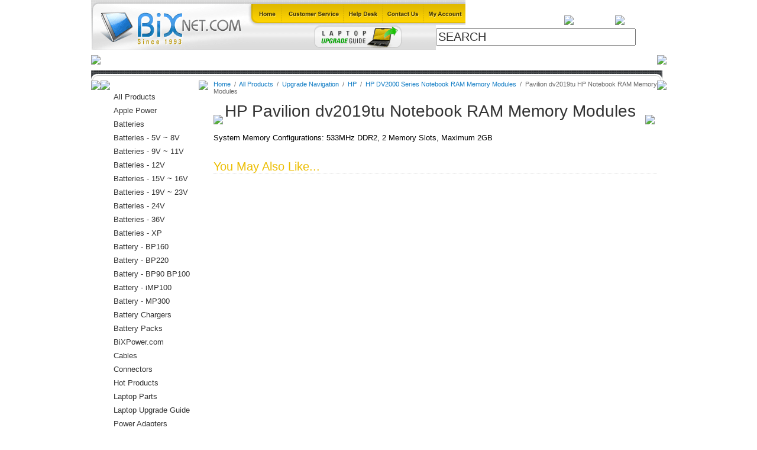

--- FILE ---
content_type: text/html
request_url: http://www.bixnet.com/hpdv2019tumem.html
body_size: 5584
content:
<!DOCTYPE html PUBLIC "-//W3C//DTD XHTML 1.0 Strict//EN" "http://www.w3.org/TR/xhtml1/DTD/xhtml1-strict.dtd"><html><head>
<title>Pavilion dv2019tu HP Notebook RAM Memory Modules</title>
<meta name="Keywords" content="Pavilion dv2019tu HP Notebook RAM Memory ModulesPavilion dv2019tu HP Notebook RAM Memory Modules" />
<meta name="Description" content="BixNet.comPavilion dv2019tu HP Notebook RAM Memory ModulesPavilion dv2019tu HP Notebook RAM Memory Modules" />
    <link rel="stylesheet" type="text/css" href="http://site.bixnet.com/globalStyle.css">
    <script language="javascript" type="text/javascript" src="http://site.bixnet.com/globalScript.js"></script>
<script type="text/javascript" language="javascript" src="http://site.bixnet.com/stickyBreadcrumbs.js"></script><script src="http://myaccount.bixnet.com/globalScript.js"></script>
<script type="text/javascript">
var pd_myAccountUrl = "http://myaccount.bixnet.com";
var onloadList = new Array();
function doWindowOnload() {
	for(var i=0;i<onloadList.length;i++) {
		try {
			onloadList[i]();
		} catch(e) { 
			//***IGNORE BAD SCRIPT 
			//alert("skipping bad script");
		}
	}
}
function windowOnload(f){
	if(typeof window.onload=='function') onloadList.push(window.onload);
	window.onload = null;
	onloadList.push(f);
}
</script>
<style>
/********************************************************/
/********* WHOLESALE/DYNAMIC PRICING STYLE **************/
/********************************************************/
.pdMyAccountPriceWrapper{
	margin-top:3px;
	margin-bottom:3px;
	padding:3px;
	font-family:arial,verdana,sans-serif;
	font-size:12px; 
	color:green;
	font-weight:700;
	padding:0px;
	margin-left:0px;
}
.pdMyAccountPrice{
	padding:0px;
	margin-left:0px;
}
.pdMyAccountPriceDetailDisplay{
	font-family:arial,verdana,sans-serif;
	font-size:24px; 
	color:green;
	font-weight:700;
	padding:0px;
	margin-left:0px;
}
.pdMyAccountPriceCaption{
	font-family:arial,verdana,sans-serif;
	font-size:12px; 
	color:green;
	font-weight:700;
	padding:0px;
	margin-left:0px;
}
.pdMyAccountPriceListDisplay{
	font-family:arial,verdana,sans-serif;
	font-size:12px; 
	color:green;
	font-weight:700;
	padding:0px;
	margin-left:0px;
}
.pagingMyAccountPrice{
	font-family:arial,verdana,sans-serif;
	font-size:12px; 
	color:green;
	font-weight:700;
	padding:0px;
	margin-left:0px;
}
</style>
<link rel="stylesheet" type="text/css" href="http://site.bixnet.com/pd_floatingCart/shoppingCartStyle.css">
<script language="javascript" type="text/javascript" src="http://site.bixnet.com/pd_floatingCart/displayShoppingCart.js"></script>
<script language="javascript" type="text/javascript" src="http://site.bixnet.com/pd_floatingCart/formatCurrency.js"></script>
<script language="javascript" type="text/javascript" src="http://site.bixnet.com/pd_floatingCart/floatingCartDisplayPage.js"></script>
<script language="javascript" type="text/javascript" src="http://site.bixnet.com/pd_floatingCart/getStoreCode.js"></script>
<script language="javascript" type="text/javascript" src="http://site.bixnet.com/pd_floatingCart/displayShoppingCart.js"></script>
</head><body bgcolor="#ffffff" topmargin="0" leftmargin="0" marginwidth="0" marginheight="0"><!--********************************************************-->
<!--******************* BEGIN HEADER ***********************-->
<!--********************************************************-->
<map name="iconNav" id="iconNav">
<area shape="rect" coords="306,0,375,42" href="https://www.bixpower.com/login.asp" alt="" />
<area shape="rect" coords="237,0,304,42" href="whereweare.html" alt="" />
<area shape="rect" coords="169,0,236,42" href="info.html" alt="" />
<area shape="rect" coords="64,0,170,42" href="cusser.html" alt="" />
<area shape="rect" coords="0,0,64,42" href="index.html" alt="" />
</map>
<table width="972" cellpadding="0" cellspacing="0" border="0" align="center">
<tr valign="bottom">
 <td><a href="index.html"><img src="https://sep.turbifycdn.com/ty/cdn/laptopupgrade/logoMa.gif?t=1764783824&" width="258" height="84" border="0" class="imgB" ></a></td>
 <td>
 	<table width="714" cellpadding="0" cellspacing="0" border="0">
	<tr valign="bottom">
	 <td width="375"><img src="https://sep.turbifycdn.com/ty/cdn/laptopupgrade/iconNavMa.gif?t=1764783824&" width="375" height="42" border="0" usemap="#iconNav" class="imgB"></td>
	 <td width="167" valign="bottom"><div class="floatingCart"><!-- START PD FLOATING CART DISPLAY -->
<div id="shoppingCartDisplay" class="shoppingCart"></div>  
<script>var pdShoppingCart = getShoppingCart(); displayShoppingCart(pdShoppingCart);</script>
<!-- FINISH PD FLOATING CART DISPLAY --> </div></td>
	 <td width="86"><a href="http://order.store.yahoo.net/laptopupgrade/cgi-bin/wg-order?laptopupgrade"><img src="http://site.bixnet.com/images/headerViewCart.gif" border="0" class="imgB"></a></td>
	 <td width="86"><a href="http://order.store.yahoo.net/laptopupgrade/cgi-bin/wg-order?laptopupgrade"><img src="http://site.bixnet.com/images/headerCheckout.gif" border="0" class="imgB"></a></td>
	</tr>
	</table>
	
	<form method="get" action="http://www.bixnet.com/nsearch.html" style="display:inline;">
	<input type=hidden name=.autodone value="http://store.yahoo.net/laptopupgrade/nsearch.html">
	<input type=hidden name=catalog value="laptopupgrade">
	<table width="714" cellpadding="0" cellspacing="0" border="0">
	<tr>
	 <td width="325"><a href="laptopupgrade.html"><img src="https://sep.turbifycdn.com/ty/cdn/laptopupgrade/headerPromoNew.gif?t=1764783824&" border="0" class="imgB"></a></td>
	 <td width="337" background="http://site.bixnet.com/images/searchBg.gif"><input type="text" name="query" value="Search" size="30" class="searchField" onClick="this.value = '';"></td>
	 <td width="52"><input type="image" src="http://site.bixnet.com/images/searchGo.gif" border="0" class="imgB"></td>
	</tr>
	</table>
	</form>
 </td>
</tr>
</table>

<table width="966" cellpadding="0" cellspacing="0" border="0" align="center">
<tr>
 <td width="9"><img src="http://site.bixnet.com/images/tabL.gif" class="imgB"></td>
 <td width="948" background="http://site.bixnet.com/images/tabBg.gif">
	<table border="0" cellpadding="0" cellspacing="0" id="mainNavWrapper">
	<tr>
	<td><ul id="mainNav">
<li><div><a href="index.html">Home</a></li></div>
<li><div><a href="baacpoad.html">Batteries </a>
<ul><li><a href="5vbattery.html">Batteries -  5V ~ 8V </a></li><li><a href="9vbattery.html">Batteries -  9V ~ 11V</a></li><li><a href="12vbattery.html">Batteries - 12V </a></li><li><a href="16vbattery.html">Batteries - 15V ~ 16V </a></li><li><a href="19vbattery.html">Batteries - 19V ~ 23V  </a></li><li><a href="22vbattery.html">Batteries - 24V </a></li><li><a href="36vbattery.html">Batteries - 36V </a></li><li><a href="batbyuse.html">Batteries - by Applications</a></li><li><a href="batbyvoltage.html">Batteries - by Output Voltage</a></li><li><a href="superbatteries.html">Batteries - XP</a></li><li><a href="bach.html">Battery Chargers</a></li><li><a href="cacaba.html">Camcorder Camera  Batteries</a></li><li><a href="highpower.html">E-Bike Batteries</a></li><li><a href="batteries.html">Laptop Batteries </a></li></ul></li></div>
<li><div><a href="pocoti.html">Connectors</a>
<ul><li><a href="cseco.html">C Series Power Connectors</a></li><li><a href="camcnt.html">Camera Power Connectors</a></li><li><a href="celcnt.html">Cellular Power Connectors</a></li><li><a href="dvdgamecnt.html">DVD Game Power Connectors</a></li><li><a href="laptopplugs.html">Laptop Power Connectors</a></li><li><a href="rianco.html">Right Angle Connector Converters</a></li><li><a href="xseco.html">X & Y Series Connector Converters</a></li></ul></li></div>
<li><div><a href="cabandad.html">Cables</a>
<ul></ul></li></div>
<li><div><a href="laptopupgrade.html">Laptop Upgrade Guide</a></li></div>
<li><div><a href="poweradapters.html">Power Adapters</a>
<ul><li><a href="15v16vpoad.html">15V ~ 16V Power Adapters</a></li><li><a href="19v20vpoad.html">19V ~ 20V Power Adapters</a></li><li><a href="21v24vpoad.html">21V ~ 24V Power Adapters</a></li><li><a href="5vpower.html">5V ~ 8V  Power Adapters</a></li><li><a href="12vpoad.html">9V ~ 12V Power Adapters</a></li><li><a href="applepower.html">Apple Power </a></li><li><a href="exhadrenpoad.html">Hard Drive Power Adapters</a></li><li><a href="laptoppower.html">Laptop Power Adapters</a></li><li><a href="dctodc.html">Power Converters</a></li><li><a href="dctoacpoin.html">Power Inverters</a></li><li><a href="unpoad.html">Universal Power Adapters</a></li></ul></li></div>
<li><div><a href="despccom.html">All  Products</a></li></div>
<li><div><a href="bixpowercom2.html">BiXPower.com</a></li></div>

</ul><script type="text/javascript">navMenu();</script></td>
	</tr>
	</table>
 </td>
 <td width="9"><img src="http://site.bixnet.com/images/tabR.gif" class="imgB"></td>
</tr>
<tr><td colspan="3"><img src="http://site.bixnet.com/images/contentTop.gif" class="imgB"></td></tr>
</table>
<!--********************************************************-->
<!--******************* END HEADER *************************-->
<!--********************************************************--><!--********************************************************-->
<!--********* BEGIN MAIN CONTENT PANEL *********************-->
<!--********************************************************-->
<table width="966" cellpadding="0" cellspacing="0" border="0" bgcolor="#ffffff" align="center">
<tr valign="top">
 <td width="11"><img src="http://site.bixnet.com/images/contentL.gif"></td>
 <td width="941">
 	<table width="941" cellpadding="0" cellspacing="0" border="0">
	<tr valign="top">
	 <td width="166"><img src="http://site.bixnet.com/images/shopCat.gif" class="imgB"><div id="leftNavLinks" class="leftNavLoad"><div><a href="despccom.html">All  Products</a></div>
<div><a href="applepower.html">Apple Power </a></div>
<div><a href="baacpoad.html">Batteries </a></div>
<div><a href="5vbattery.html">Batteries -  5V ~ 8V </a></div>
<div><a href="9vbattery.html">Batteries -  9V ~ 11V</a></div>
<div><a href="12vbattery.html">Batteries - 12V </a></div>
<div><a href="16vbattery.html">Batteries - 15V ~ 16V </a></div>
<div><a href="19vbattery.html">Batteries - 19V ~ 23V  </a></div>
<div><a href="22vbattery.html">Batteries - 24V </a></div>
<div><a href="36vbattery.html">Batteries - 36V </a></div>
<div><a href="superbatteries.html">Batteries - XP</a></div>
<div><a href="bpbaac.html">Battery - BP160</a></div>
<div><a href="batterybp220.html">Battery - BP220</a></div>
<div><a href="bp75.html">Battery - BP90 BP100</a></div>
<div><a href="spbaandac.html">Battery - iMP100</a></div>
<div><a href="bp300pack.html">Battery - MP300</a></div>
<div><a href="bach.html">Battery Chargers</a></div>
<div><a href="batterypacks.html">Battery Packs</a></div>
<div><a href="bixpowercom2.html">BiXPower.com</a></div>
<div><a href="cabandad.html">Cables</a></div>
<div><a href="pocoti.html">Connectors</a></div>
<div><a href="harit.html">Hot Products</a></div>
<div><a href="laptopparts1.html">Laptop   Parts</a></div>
<div><a href="laptopupgrade.html">Laptop Upgrade Guide</a></div>
<div><a href="poweradapters.html">Power Adapters</a></div>
<div><a href="dctodc.html">Power Converters</a></div>
<div><a href="dctoacpoin.html">Power Inverters</a></div>
<div><a href="usbproducts.html">USB Products</a></div>
</div><script type="text/javascript">leftLinks();</script>	 <br><br>
	 <div class="laptopPartsLeft">
	 	<form style="display:inline;">
		<select onChange="location=this.options[this.selectedIndex].value;">
		 <option>Select a Brand...</option><option value="more.html">& More...</option><option value="acer.html">Acer</option><option value="amstech.html">AMS Tech</option><option value="apple1.html">Apple</option><option value="arm.html">ARM</option><option value="asus.html">ASUS</option><option value="canon.html">Canon</option><option value="chemusa.html">Chem USA</option><option value="clevo.html">Clevo</option><option value="compaq1.html">Compaq</option><option value="ctx.html">CTX</option><option value="dell.html">Dell</option><option value="desknote.html">DeskNote</option><option value="emachines.html">eMachines</option><option value="fujitsu.html">Fujitsu</option><option value="gateway2000.html">Gateway</option><option value="hitachi.html">Hitachi</option><option value="hewhp.html">HP</option><option value="ibm.html">IBM </option><option value="kds.html">KDS</option><option value="lenovo.html">Lenovo</option><option value="micron.html">Micron</option><option value="nec.html">NEC</option><option value="panasonic.html">Panasonic</option><option value="sager.html">Sager</option><option value="salabaandpoa.html">Samsung</option><option value="sceptre.html">Sceptre</option><option value="sharp.html">Sharp</option><option value="sony.html">Sony</option><option value="ti.html">TI</option><option value="toshiba.html">Toshiba </option><option value="twinhead.html">Twinhead</option><option value="umax.html">UMAX</option><option value="winbook.html">WinBook</option></select>
		</form>
	 </div>
	 <div><a href="laptopupgrade.html"><img src="http://site.bixnet.com/images/laptopPartsB.gif" border="0" class="imgB"></a></div>
	 <br /><br /><br /></td><td width="25"><img src="http://site.bixnet.com/images/spacer.gif" width="25"></td>
	 <td width="750">
<!--***************************************************-->
<!--********* BEGIN CONTENT ***************************-->
<!--***************************************************--><div class="breadcrumbs"><a href="index.html" class="">Home</a><font class=""> &nbsp;/&nbsp; </font><a href="despccom.html" class="">All  Products</a><font class=""> &nbsp;/&nbsp; </font><a href="upna.html" class="">Upgrade Navigation</a><font class=""> &nbsp;/&nbsp; </font><a href="hp2.html" class="">HP</a><font class=""> &nbsp;/&nbsp; </font><a href="hpdvsenoramm.html" class="">HP DV2000 Series Notebook RAM Memory Modules</a><font class=""> &nbsp;/&nbsp; </font><font class="">Pavilion dv2019tu HP Notebook RAM Memory Modules</font></div><table cellpadding="0" cellspacing="0" border="0" class="h1Title" width="746">
<tr>
 <td width="3"><img src="http://site.bixnet.com/images/titleL.gif"></td>
 <th width="740"><h1>HP Pavilion dv2019tu Notebook RAM Memory Modules</h1></th>
 <td width="3"><img src="http://site.bixnet.com/images/titleR.gif"></td>
</tr>
</table><br /><div id="contentarea"><div><div id="caption"><div>System Memory Configurations: 533MHz DDR2, 2 Memory Slots, Maximum 2GB</div></div><br clear="all" /></div></div><br /><div class="alsoLike" style="text-align:left;">You May Also Like... </div><table border="0" cellspacing="0" cellpadding="12"><tr><td></td><td></td><td></td></tr></table><br /><br /><br /><!--***************************************************-->
<!--*********** END CONTENT ***************************-->
<!--***************************************************-->
	 </td>
	</tr>
	</table>
 </td>
 <td width="14"><img src="http://site.bixnet.com/images/contentR.gif"></td>
</tr>
</table>
<!--********************************************************-->
<!--********* END MAIN CONTENT PANEL  **********************-->
<!--********************************************************--><!--********************************************************-->
<!--***************** BEGIN FOOTER *************************-->
<!--********************************************************-->
<center> For more products and latest prices, please visit our main web site at <span style="font-weight: bold;">
<a href="https://www.bixpower.com" target="new"> www.BiXPower.com
<br><br> <img src="https://www.bixpower.com/v/vspfiles/assets/images/BiXPower-Blue-800x220.jpg" style="width: 200px;"/>
<br>
</span></center>
<div class="footerTopBg">
	<table width="944" cellpadding="0" cellspacing="0" border="0" align="center">
	<tr>
	 <td width="21"><img src="http://site.bixnet.com/images/footerL.gif" class="imgB"></td>
	 <td width="901" background="http://site.bixnet.com/images/footerTopNavBg.gif" valign="top">
	 <div class="footerLinks">
	 	<a href="index.html">Home</a>
	 	<a href="https://www.bixpower.com">BiXPower.com</a>
	 	<a href="info.html">Help</a>
	 	<a href="whereweare.html">Contact Us</a>
	 	<a href="ind.html">Site Map</a>
	 	<a href="privandsecpo.html">Privacy Policy</a>
	 	<a href="https://www.bixpower.com/login.asp">My Account</a>
	 	<a href="https://order.store.yahoo.net/laptopupgrade/cgi-bin/wg-order?laptopupgrade">View Cart</a>
	 </div>
	 </td>
	 <td width="22"><img src="http://site.bixnet.com/images/footerR.gif" class="imgB"></td>
	</tr>
	</table>
</div>
<div class="footerBottomBg">
<br>
	<table width="944" cellpadding="0" cellspacing="0" border="0" align="center">
	<tr>
	 <td><img src="http://site.bixnet.com/images/footerOrder.gif" class="imgB"></td>
	 <td><img src="http://site.bixnet.com/images/footerCompany.gif" class="imgB"></td>
	 <td><img src="http://site.bixnet.com/images/footerCustServ.gif" class="imgB"></td>
	 <td rowspan="2" align="right" valign="bottom"><a href="reqforret.html"><img src="http://site.bixnet.com/images/footerBadges.gif" class="imgB" border="0"></a></td>
	</tr>
	<tr>
	 <td>
	 <div class="footerLinkBox">
	  	 <div><a href="howtoshop.html">How to Order</a></div>
		 <div><a href="weacvismasan.html">How to Pay</a></div>
		 <div><a href="https://www.bixpower.com/International-s/778.htm">International Order</a></div>
		 <div><a href="https://www.bixpower.com" target="_new">BiXPower.com</a></div>
		 <div><a href="sataxexst.html">Sale Tax Info</a></div>
	 </div>
	 </td>
	 <td>
	 <div class="footerLinkBox">
	 	 <div><a href="whoweare.html">About Us</a></div>
		 <div><a href="whereweare.html">Contact Us</a></div>
		 <div><a href="termspolicies.html">Terms & Policies</a></div>
		 <div><a href="customerrating.html">Testimonials</a></div>
		 <div><a href="privandsecpo.html">Privacy & Security Info</a></div>
	 </div>
	 </td>
	 <td>
	 <div class="footerLinkBox">
	     <div><a href="return.html">How to Return</a></div>
	     <div><a
href="http://order.store.yahoo.net/cgi-bin/wg-request-catalog?laptopupgrade" target="_blank">Return Request</a></div>
	     <div><a href="howabship.html">Shipping Info</a></div>
	     <div><a href="cusser.html" >Support</a></div>
	     <div><a href="https://www.bixpower.com/product-p/dealership.htm">Dealer Discount</a></div>
	 </div>
	 </td>
	</tr>
	</table>
	<br><br>
</div>

<table width="944" cellpadding="0" cellspacing="0" border="0" align="center">
<tr><td><div class="footerCopy">&copy; Copyright 1993-2021, BiX International Inc. All Rights Reserved.</div></td></tr>
</table><br>

<!--********************************************************-->
<!--******************* END FOOTER *************************-->
<!--********************************************************--></body>
<script type="text/javascript">
csell_env = 'ue1';
 var storeCheckoutDomain = 'order.store.turbify.net';
</script>

<script type="text/javascript">
  function toOSTN(node){
    if(node.hasAttributes()){
      for (const attr of node.attributes) {
        node.setAttribute(attr.name,attr.value.replace(/(us-dc1-order|us-dc2-order|order)\.(store|stores)\.([a-z0-9-]+)\.(net|com)/g, storeCheckoutDomain));
      }
    }
  };
  document.addEventListener('readystatechange', event => {
  if(typeof storeCheckoutDomain != 'undefined' && storeCheckoutDomain != "order.store.turbify.net"){
    if (event.target.readyState === "interactive") {
      fromOSYN = document.getElementsByTagName('form');
        for (let i = 0; i < fromOSYN.length; i++) {
          toOSTN(fromOSYN[i]);
        }
      }
    }
  });
</script>
<script type="text/javascript">
// Begin Store Generated Code
 </script> <script type="text/javascript" src="https://s.turbifycdn.com/lq/ult/ylc_1.9.js" ></script> <script type="text/javascript" src="https://s.turbifycdn.com/ae/lib/smbiz/store/csell/beacon-a9518fc6e4.js" >
</script>
<script type="text/javascript">
// Begin Store Generated Code
 csell_page_data = {}; csell_page_rec_data = []; ts='TOK_STORE_ID';
</script>
<script type="text/javascript">
// Begin Store Generated Code
function csell_GLOBAL_INIT_TAG() { var csell_token_map = {}; csell_token_map['TOK_SPACEID'] = '2022276099'; csell_token_map['TOK_URL'] = ''; csell_token_map['TOK_STORE_ID'] = 'laptopupgrade'; csell_token_map['TOK_ITEM_ID_LIST'] = 'hpdv2019tumem'; csell_token_map['TOK_ORDER_HOST'] = 'order.store.turbify.net'; csell_token_map['TOK_BEACON_TYPE'] = 'prod'; csell_token_map['TOK_RAND_KEY'] = 't'; csell_token_map['TOK_IS_ORDERABLE'] = '2';  c = csell_page_data; var x = (typeof storeCheckoutDomain == 'string')?storeCheckoutDomain:'order.store.turbify.net'; var t = csell_token_map; c['s'] = t['TOK_SPACEID']; c['url'] = t['TOK_URL']; c['si'] = t[ts]; c['ii'] = t['TOK_ITEM_ID_LIST']; c['bt'] = t['TOK_BEACON_TYPE']; c['rnd'] = t['TOK_RAND_KEY']; c['io'] = t['TOK_IS_ORDERABLE']; YStore.addItemUrl = 'http%s://'+x+'/'+t[ts]+'/ymix/MetaController.html?eventName.addEvent&cartDS.shoppingcart_ROW0_m_orderItemVector_ROW0_m_itemId=%s&cartDS.shoppingcart_ROW0_m_orderItemVector_ROW0_m_quantity=1&ysco_key_cs_item=1&sectionId=ysco.cart&ysco_key_store_id='+t[ts]; } 
</script>
<script type="text/javascript">
// Begin Store Generated Code
function csell_REC_VIEW_TAG() {  var env = (typeof csell_env == 'string')?csell_env:'prod'; var p = csell_page_data; var a = '/sid='+p['si']+'/io='+p['io']+'/ii='+p['ii']+'/bt='+p['bt']+'-view'+'/en='+env; var r=Math.random(); YStore.CrossSellBeacon.renderBeaconWithRecData(p['url']+'/p/s='+p['s']+'/'+p['rnd']+'='+r+a); } 
</script>
<script type="text/javascript">
// Begin Store Generated Code
var csell_token_map = {}; csell_token_map['TOK_PAGE'] = 'p'; csell_token_map['TOK_CURR_SYM'] = '$'; csell_token_map['TOK_WS_URL'] = 'https://laptopupgrade.csell.store.turbify.net/cs/recommend?itemids=hpdv2019tumem&location=p'; csell_token_map['TOK_SHOW_CS_RECS'] = 'true';  var t = csell_token_map; csell_GLOBAL_INIT_TAG(); YStore.page = t['TOK_PAGE']; YStore.currencySymbol = t['TOK_CURR_SYM']; YStore.crossSellUrl = t['TOK_WS_URL']; YStore.showCSRecs = t['TOK_SHOW_CS_RECS']; </script> <script type="text/javascript" src="https://s.turbifycdn.com/ae/store/secure/recs-1.3.2.2.js" ></script> <script type="text/javascript" >
</script>
</html>
<!-- html104.prod.store.e1a.lumsb.com Tue Jan 20 04:53:19 PST 2026 -->


--- FILE ---
content_type: text/javascript
request_url: http://myaccount.bixnet.com/globalScript.js
body_size: 3620
content:
var pdAddToFavoritesAction = "http://myaccount.bixnet.com/favoritesAddItemRegular.php";
var pdAddToRegistryAction = "http://registry.bixnet.com/addRegistryItem.php";

//**********************************************************
//**************** UTILITY FUNCTIONS ***********************
//**********************************************************
function isBlank(item) {
	item = String(item).toLowerCase();
	if(item == "undefined" || item == "" || item == "null") return true;
	else return false;
}
function getCurrentDomainName() {
	var url = String(location);
	var domainName = extractDomain(url);
	return domainName;
}
function extractDomain(url) {
	var url = url.replace("http://", "");
	var slashIndex = url.indexOf("/");
	if(slashIndex == -1) slashIndex = url.length;
	var url = url.substring(0, slashIndex);
	var urlSectionArray = url.split('.');
	var urlSectionArrayLength = urlSectionArray.length;
	var domainName = "";
	for(var i=urlSectionArrayLength - 2;i<urlSectionArrayLength; i++) {
		domainName += "." + urlSectionArray[i];
	}
	return domainName;
}
function pdGetCookie(cookieName) {
	var allCookies = String(document.cookie);
	var cookieStart = allCookies.indexOf(cookieName + "=");
	if(cookieStart == -1) return "";
	cookieStart = cookieStart + cookieName.length + 1;
	var cookieEnd = allCookies.indexOf(";", cookieStart);
	if(cookieEnd == -1) cookieEnd = allCookies.length;
	var cookieValue = allCookies.substring(cookieStart, cookieEnd);
	cookieValue = decodeURIComponent(cookieValue);
	return cookieValue;
}
function pdSetCookie(cookieName, cookieValue, cookieDomain, cookiePath, expirationDate) {
	if(isBlank(cookieDomain)) cookieDomain = getCurrentDomainName();
	if(isBlank(cookiePath)) cookiePath = "/";
	var cookieString = encodeURIComponent(cookieName) + "=" + encodeURIComponent(cookieValue) + ";domain=" + cookieDomain + ";path=" + cookiePath;
	if(!isBlank(expirationDate)) {
		cookieString += ";expires=" + expirationDate.toGMTString();
	}
	document.cookie = cookieString;
	return true;
}
function popIt(width, height, scrollbars){ 
	if(!width) width = "640";
	if(!height) height = "480";
	if(!scrollbars) scrollbars = 1;
	var windowString = 'width=' + width + ',height=' + height + ',resizable=1,status=0,toolbar=no,scrollbars=' + scrollbars + ',scrolling=auto';
	var popItWindow = window.open('',"popIt", windowString);
	return false;
}
function encodeOptions(input) {
	input = String(input).replace(/&/g, "!!amp!!");
	input = String(input).replace(/=/g, "!!eq!!");
	return input;
}

function addToFavorites(orderForm) {
	var optionString = '';
	var optionList = new Array();
	for(var i=0;i<orderForm.elements.length;i++) {
		if(orderForm.elements[i].type == "select-one" || String(orderForm.elements[i].name).indexOf("vw-inscription-") > -1) {
			var option = new Object();
			option.name = orderForm.elements[i].name;
			option.value = orderForm.elements[i].value;
			optionList.push(option);
		}
	}
	for (i = 0; i <= optionList.length - 1; i++) optionString += encodeOptions(optionList[i].name) + "=" + encodeOptions(optionList[i].value) + "&";
	optionString = optionString.substring(0, optionString.length - 1);
	var myInput = document.createElement("INPUT");
	myInput.type = "hidden";
	myInput.name = "product-option-list";
	myInput.value = optionString;
	orderForm.appendChild(myInput);
	var tempAction = orderForm.action;
	var copiedQueryString = "";
	var queryStringPosition = tempAction.indexOf("?");
	if(queryStringPosition > -1) copiedQueryString = tempAction.substring(queryStringPosition, tempAction.length);
	orderForm.action=pdAddToFavoritesAction + copiedQueryString;
	orderForm.target="";	//*** COMPAT W/ SCFC
	orderForm.submit();
	orderForm.action = tempAction;
	orderForm.removeChild(myInput);
	return false;
}
function addToRegistry(orderForm) {
	var optionString = '';
	var optionList = new Array();
	for(var i=0;i<orderForm.elements.length;i++) {
		if(orderForm.elements[i].type == "select-one" || String(orderForm.elements[i].name).indexOf("vw-inscription-") > -1) {
			var option = new Object();
			option.name = orderForm.elements[i].name;
			option.value = orderForm.elements[i].value;
			optionList.push(option);
		}
	}
	for (i = 0; i <= optionList.length - 1; i++) optionString += encodeOptions(optionList[i].name) + "=" + encodeOptions(optionList[i].value) + "&";
	optionString = optionString.substring(0, optionString.length - 1);
	var myInput = document.createElement("INPUT");
	myInput.type = "hidden";
	myInput.name = "product-option-list";
	myInput.value = optionString;
	orderForm.appendChild(myInput);
	var tempAction = orderForm.action;
	var copiedQueryString = "";
	var queryStringPosition = tempAction.indexOf("?");
	if(queryStringPosition > -1) copiedQueryString = tempAction.substring(queryStringPosition, tempAction.length);
	orderForm.action=pdAddToRegistryAction + copiedQueryString;
	orderForm.target="";	//*** COMPAT W/ SCFC
	orderForm.submit();
	orderForm.action = tempAction;
	orderForm.removeChild(myInput);
	return false;
}
function addToFavoritesMultiAddForm(orderForm,num) {
	//** GET ITEM ID AND OPTION ATTRIBUTES **********
	var item = "vwitem" + num;
	var itemAttr = "vwattr" + num + "_";
	var productId = orderForm[item].value;
	//******** ATTACH PRODUCT ID INPUT **************
	var inputProductId = document.createElement("INPUT");
	inputProductId.type = "hidden";
	inputProductId.name = "product-id";
	inputProductId.value = orderForm.elements[item].value;
	orderForm.appendChild(inputProductId);
	//******** ATTACH OPTIONS INPUT **************
	var optionString = '';
	var optionList = new Array();
	for(var i=0;i<orderForm.elements.length;i++){
		var optionName = orderForm.elements[i].name;
		if(optionName.match(itemAttr)){
			var option = new Object();
			var optionName = orderForm.elements[i].name;
			var optionNameFormatted = optionName.replace(itemAttr,"");
			option.name = optionNameFormatted;
			option.value = orderForm.elements[i].value;
			optionList.push(option);
		}
	}	
	for (i = 0; i <= optionList.length - 1; i++) optionString += encodeOptions(optionList[i].name) + "=" + encodeOptions(optionList[i].value) + "&";
	optionString = optionString.substring(0, optionString.length - 1);
	var inputOptions = document.createElement("INPUT");
	inputOptions.type = "hidden";
	inputOptions.name = "product-option-list";
	inputOptions.value = optionString;
	orderForm.appendChild(inputOptions);

	var tempAction = orderForm.action;
	var copiedQueryString = "";
	var queryStringPosition = tempAction.indexOf("?");
	if(queryStringPosition > -1) copiedQueryString = tempAction.substring(queryStringPosition, tempAction.length);
	orderForm.action=pdAddToFavoritesAction + copiedQueryString;
	orderForm.target="";	//*** COMPAT W/ SCFC
	orderForm.submit();
	orderForm.action = tempAction;
	orderForm.removeChild(inputProductId);
	orderForm.removeChild(inputOptions);

	return false;
}
function addToRegistryMultiAddForm(orderForm,num) {
	//** GET ITEM ID AND OPTION ATTRIBUTES **********
	var item = "vwitem" + num;
	var itemAttr = "vwattr" + num + "_";
	var productId = orderForm[item].value;
	//******** ATTACH PRODUCT ID INPUT **************
	var inputProductId = document.createElement("INPUT");
	inputProductId.type = "hidden";
	inputProductId.name = "product-id";
	inputProductId.value = orderForm.elements[item].value;
	orderForm.appendChild(inputProductId);
	//******** ATTACH OPTIONS INPUT **************
	var optionString = '';
	var optionList = new Array();
	for(var i=0;i<orderForm.elements.length;i++){
		var optionName = orderForm.elements[i].name;
		if(optionName.match(itemAttr)){
			var option = new Object();
			var optionName = orderForm.elements[i].name;
			var optionNameFormatted = optionName.replace(itemAttr,"");
			option.name = optionNameFormatted;
			option.value = orderForm.elements[i].value;
			optionList.push(option);
		}
	}	
	for (i = 0; i <= optionList.length - 1; i++) optionString += encodeOptions(optionList[i].name) + "=" + encodeOptions(optionList[i].value) + "&";
	optionString = optionString.substring(0, optionString.length - 1);
	var inputOptions = document.createElement("INPUT");
	inputOptions.type = "hidden";
	inputOptions.name = "product-option-list";
	inputOptions.value = optionString;
	orderForm.appendChild(inputOptions);

	var tempAction = orderForm.action;
	var copiedQueryString = "";
	var queryStringPosition = tempAction.indexOf("?");
	if(queryStringPosition > -1) copiedQueryString = tempAction.substring(queryStringPosition, tempAction.length);
	orderForm.action = pdAddToRegistryAction + copiedQueryString;
	orderForm.target="";	//*** COMPAT W/ SCFC
	orderForm.submit();
	orderForm.action = tempAction;
	orderForm.removeChild(inputProductId);
	orderForm.removeChild(inputOptions);

	return false;
}
//**********************************************************
//****** COPY BILLING FROM SHIPPING ON REGISTRY FORM *******
//**********************************************************
function copyBillingInfo(form) {
	if (form.copy.checked) {
		//**********************************************************
		//********* SET SHIPPING FIELDS AS VARIABLES ***************
		//**********************************************************
		var billFirstName = form.billFirstName.value;
		var billLastName = form.billLastName.value;
		var billAddress1 = form.billAddress1.value;
		var billAddress2 = form.billAddress2.value;
		var billCity = form.billCity.value;
		var billState = form.billState.value;
		var billZip = form.billZip.value;
		var billCountry = form.billCountry.value;
		var billPhone = form.billPhone.value;
				
		//***********************
		//*** OPTIONAL FIELDS ***
		//***********************
		try {var billCompany = form.billCompany.value;} catch(e) {}
		try {var billFax = form.billFax.value;} catch(e) {}
		try {var businessInfoBillingEmail = form.businessInfoBillingEmail.value;} catch(e) {}	//*** CB ONLY

		//**********************************************************
		//****** POPULATE SHIPPING FIELDS WITH BILLING DATA ********
		//**********************************************************
		form.shipFirstName.value = billFirstName;
		form.shipLastName.value = billLastName;
		form.shipAddress1.value = billAddress1;
		form.shipAddress2.value = billAddress2;
		form.shipCity.value = billCity;
		form.shipState.value = billState;
		form.shipZip.value = billZip;
		form.shipCountry.value = billCountry;
		form.shipPhone.value = billPhone;
		
		//***********************
		//*** OPTIONAL FIELDS ***
		//***********************
		try {form.shipCompany.value = billCompany;} catch(e) {}
		try {form.shipFax.value = billFax;} catch(e) {}
		try {form.businessInfoShippingEmail.value = businessInfoBillingEmail;} catch(e) {}	//*** CB ONLY

	} else {

		//**********************************************************
		//******************* RESET BILLING DATA *******************
		//**********************************************************
		try {form.shipCompany.value = "";} catch(e) {}
		form.shipFirstName.value = "";
		form.shipLastName.value = "";
		form.shipAddress1.value = "";
		form.shipAddress2.value = "";
		form.shipCity.value = "";
		form.shipState.value = "";       
		form.shipZip.value = "";
		form.shipCountry.value = "US";
		form.shipPhone.value = "";
		
		//***********************
		//*** OPTIONAL FIELDS ***
		//***********************
		try {form.shipCompany.value = "";} catch(e) {}
		try {form.shipFax.value = "";} catch(e) {}
		try {form.businessInfoShippingEmail.value = "";} catch(e) {}	//*** CB ONLY
	
	}
}

var pdMyAccountCopyBillingInfo = copyBillingInfo;	//*** FIX FOR REGISTRY OVERRIDING FUNCTION

/*	"getElementsByClassName"
	Developed by Robert Nyman, http://www.robertnyman.com
	Code/licensing: http://code.google.com/p/getelementsbyclassname/
*/
var getElementsByClassName = function (className, tag, elm){
	if (document.getElementsByClassName) {
		getElementsByClassName = function (className, tag, elm) {
			elm = elm || document;
			var elements = elm.getElementsByClassName(className),
				nodeName = (tag)? new RegExp("\\b" + tag + "\\b", "i") : null,
				returnElements = [],
				current;
			for(var i=0, il=elements.length; i<il; i+=1){
				current = elements[i];
				if(!nodeName || nodeName.test(current.nodeName)) {
					returnElements.push(current);
				}
			}
			return returnElements;
		};
	}
	else if (document.evaluate) {
		getElementsByClassName = function (className, tag, elm) {
			tag = tag || "*";
			elm = elm || document;
			var classes = className.split(" "),
				classesToCheck = "",
				xhtmlNamespace = "http://www.w3.org/1999/xhtml",
				namespaceResolver = (document.documentElement.namespaceURI === xhtmlNamespace)? xhtmlNamespace : null,
				returnElements = [],
				elements,
				node;
			for(var j=0, jl=classes.length; j<jl; j+=1){
				classesToCheck += "[contains(concat(' ', @class, ' '), ' " + classes[j] + " ')]";
			}
			try	{
				elements = document.evaluate(".//" + tag + classesToCheck, elm, namespaceResolver, 0, null);
			}
			catch (e) {
				elements = document.evaluate(".//" + tag + classesToCheck, elm, null, 0, null);
			}
			while ((node = elements.iterateNext())) {
				returnElements.push(node);
			}
			return returnElements;
		};
	}
	else {
		getElementsByClassName = function (className, tag, elm) {
			tag = tag || "*";
			elm = elm || document;
			var classes = className.split(" "),
				classesToCheck = [],
				elements = (tag === "*" && elm.all)? elm.all : elm.getElementsByTagName(tag),
				current,
				returnElements = [],
				match;
			for(var k=0, kl=classes.length; k<kl; k+=1){
				classesToCheck.push(new RegExp("(^|\\s)" + classes[k] + "(\\s|$)"));
			}
			for(var l=0, ll=elements.length; l<ll; l+=1){
				current = elements[l];
				match = false;
				for(var m=0, ml=classesToCheck.length; m<ml; m+=1){
					match = classesToCheck[m].test(current.className);
					if (!match) {
						break;
					}
				}
				if (match) {
					returnElements.push(current);
				}
			}
			return returnElements;
		};
	}
	return getElementsByClassName(className, tag, elm);
};
function pdHideForLoggedInUser() {
	var hideList = getElementsByClassName("pdHideForLoggedInUser");
	for(var i=0;i<hideList.length;i++) {
		hideList[i].style.display = "none";	
	}
	return false;
}
function pdShowForLoggedInUser() {
	var showList = getElementsByClassName("pdShowForLoggedInUser");
	for(var i=0;i<showList.length;i++) {
		showList[i].style.display = "block";
	}
	return false;
}

function pdHideForWholesale() {
	var hideList = getElementsByClassName("pdHideForWholesale");
	for(var i=0;i<hideList.length;i++) {
		hideList[i].className = "pdHide";	
	}
	return false;
}
//**** DEPRECATED FUNCTION
function pdHideFromWholesale() {
	pdHideForWholesale();
}
function pdShowForWholesale() {
	var showList = getElementsByClassName("pdShowForWholesale");
	for(var i=0;i<showList.length;i++) {
		showList[i].className = "pdShow";
		showList[i].style.display = "block";
	}
	return false;
}
function pdShowHideFromWholesale() {
	var pdRememberMeCookie = pdGetCookie("pdRememberMe");
	if(!isBlank(pdRememberMeCookie)) {		
		var elements = String(pdRememberMeCookie).split("|");
		var isWholesaleUserApproved = elements[4];
		if(isWholesaleUserApproved == "true") {
			pdHideFromWholesale();
			pdShowForWholesale();
		}
	}
}
function pdPreventDefaultAction(evt) { 
	if (evt) { 
		if (typeof evt.preventDefault!= 'undefined') evt.preventDefault(); // W3C 
		else evt.returnValue = false; // IE 
	}
	return false;	//*** FALLBACK
}
function getUrl(method, url, data) {
	var cacheBuster = (new Date()).getTime();
	if(url.indexOf("?") > -1) url += "&cb=" + cacheBuster;
	else url += "?cb=" + cacheBuster;
	try {
		var xmlhttp = new XMLHttpRequest();
	} catch(e) {
		var xmlhttp = new ActiveXObject("Microsoft.XMLHTTP");	//*** IE 6
	}	
	xmlhttp.open(method, url, false);
	xmlhttp.setRequestHeader('Content-Type','application/x-www-form-urlencoded');
	xmlhttp.send(data);
	var responseText = String(xmlhttp.responseText);
	xmlhttp = null;
	return responseText;
}
//**** setPromoCookie pulled from registry globalScript.js ****
function setPromoCookie(c_name,value,expiredays){
	var exdate = new Date();
	exdate.setDate(exdate.getDate()+expiredays);
	document.cookie=c_name+ "=" +escape(value)+((expiredays==null) ? "" : ";expires="+exdate.toGMTString());
}

